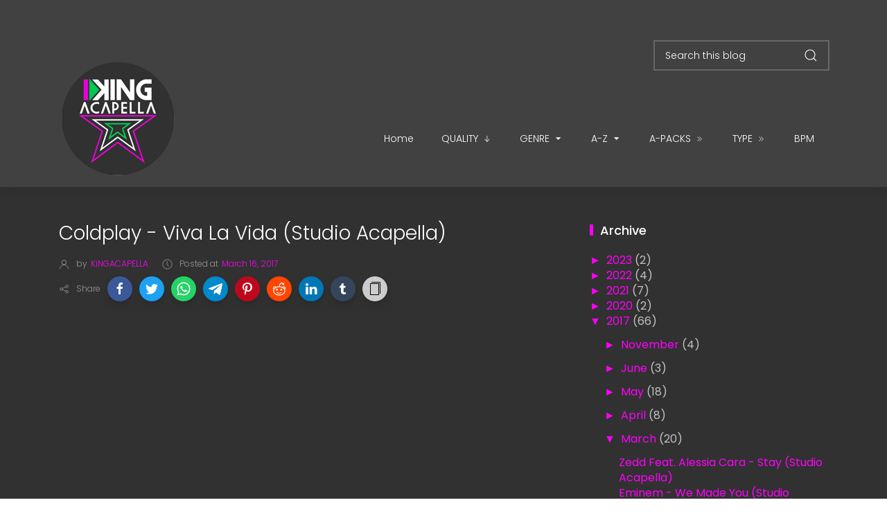

--- FILE ---
content_type: text/html; charset=utf-8
request_url: https://www.google.com/recaptcha/api2/aframe
body_size: 267
content:
<!DOCTYPE HTML><html><head><meta http-equiv="content-type" content="text/html; charset=UTF-8"></head><body><script nonce="CTlPn8WBkQy_QKRofyN5uQ">/** Anti-fraud and anti-abuse applications only. See google.com/recaptcha */ try{var clients={'sodar':'https://pagead2.googlesyndication.com/pagead/sodar?'};window.addEventListener("message",function(a){try{if(a.source===window.parent){var b=JSON.parse(a.data);var c=clients[b['id']];if(c){var d=document.createElement('img');d.src=c+b['params']+'&rc='+(localStorage.getItem("rc::a")?sessionStorage.getItem("rc::b"):"");window.document.body.appendChild(d);sessionStorage.setItem("rc::e",parseInt(sessionStorage.getItem("rc::e")||0)+1);localStorage.setItem("rc::h",'1768936198078');}}}catch(b){}});window.parent.postMessage("_grecaptcha_ready", "*");}catch(b){}</script></body></html>